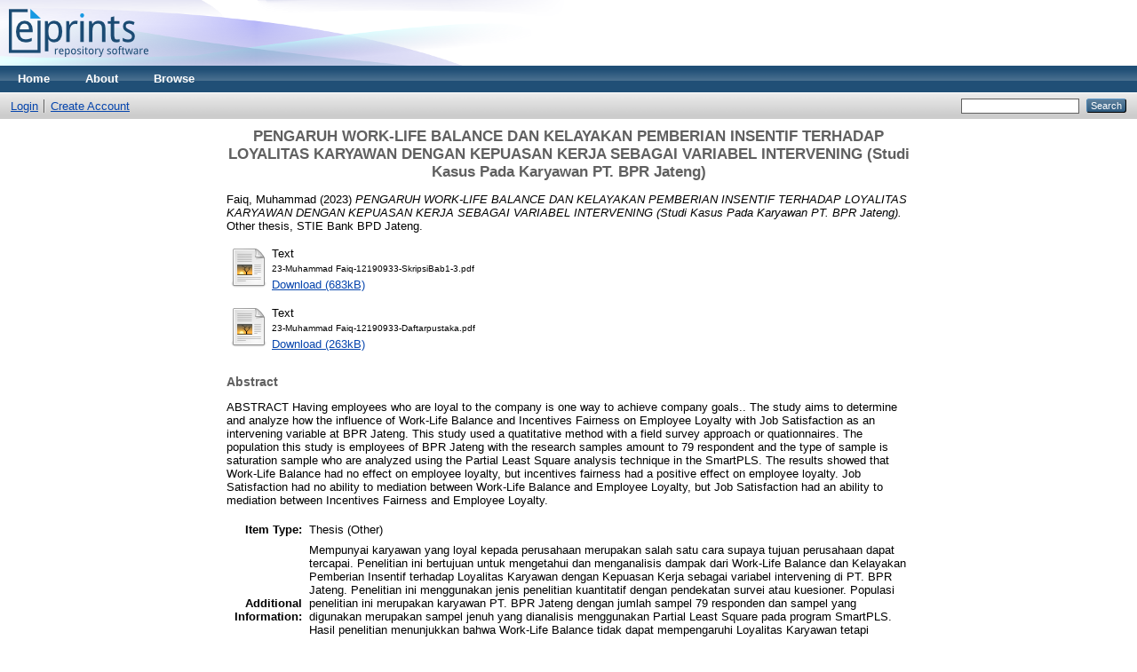

--- FILE ---
content_type: text/html; charset=utf-8
request_url: http://eprints.stiebankbpdjateng.ac.id/1066/
body_size: 4408
content:
<!DOCTYPE html PUBLIC "-//W3C//DTD XHTML 1.0 Transitional//EN" "http://www.w3.org/TR/xhtml1/DTD/xhtml1-transitional.dtd">
<html xmlns="http://www.w3.org/1999/xhtml">
  <head>
    <meta http-equiv="X-UA-Compatible" content="IE=edge" />
    <title> PENGARUH WORK-LIFE BALANCE DAN KELAYAKAN PEMBERIAN INSENTIF TERHADAP LOYALITAS KARYAWAN DENGAN KEPUASAN KERJA SEBAGAI VARIABEL INTERVENING (Studi Kasus Pada Karyawan PT. BPR Jateng)  - Test Repository</title>
    <link rel="icon" href="/favicon.ico" type="image/x-icon" />
    <link rel="shortcut icon" href="/favicon.ico" type="image/x-icon" />
    <meta name="eprints.eprintid" content="1066" />
<meta name="eprints.rev_number" content="8" />
<meta name="eprints.eprint_status" content="archive" />
<meta name="eprints.userid" content="1192" />
<meta name="eprints.dir" content="disk0/00/00/10/66" />
<meta name="eprints.datestamp" content="2023-07-04 02:00:23" />
<meta name="eprints.lastmod" content="2023-07-04 02:00:23" />
<meta name="eprints.status_changed" content="2023-07-04 02:00:23" />
<meta name="eprints.type" content="thesis" />
<meta name="eprints.metadata_visibility" content="show" />
<meta name="eprints.creators_name" content="Faiq, Muhammad" />
<meta name="eprints.creators_id" content="faiq140601@gmail.com" />
<meta name="eprints.contributors_type" content="http://www.loc.gov/loc.terms/relators/THS" />
<meta name="eprints.contributors_name" content="Suryanto Hidayat, Dwi" />
<meta name="eprints.title" content="PENGARUH WORK-LIFE BALANCE DAN KELAYAKAN PEMBERIAN INSENTIF TERHADAP LOYALITAS KARYAWAN DENGAN KEPUASAN KERJA SEBAGAI VARIABEL INTERVENING (Studi Kasus Pada Karyawan PT. BPR Jateng)" />
<meta name="eprints.ispublished" content="submitted" />
<meta name="eprints.subjects" content="H1" />
<meta name="eprints.divisions" content="sch_man" />
<meta name="eprints.full_text_status" content="public" />
<meta name="eprints.keywords" content="Work-Life Balance, Incetives Fairness, Employee Loyalty, Job Satisfaction." />
<meta name="eprints.note" content="Mempunyai karyawan yang loyal kepada perusahaan merupakan salah satu cara supaya tujuan perusahaan dapat tercapai. Penelitian ini bertujuan untuk mengetahui dan menganalisis dampak dari Work-Life Balance dan Kelayakan Pemberian Insentif terhadap Loyalitas Karyawan dengan Kepuasan Kerja sebagai variabel intervening di PT. BPR Jateng. Penelitian ini menggunakan jenis penelitian kuantitatif dengan pendekatan survei atau kuesioner. Populasi penelitian ini merupakan karyawan PT. BPR Jateng dengan jumlah sampel 79 responden dan sampel yang digunakan merupakan sampel jenuh yang dianalisis menggunakan Partial Least Square pada program SmartPLS. Hasil penelitian menunjukkan bahwa Work-Life Balance tidak dapat mempengaruhi Loyalitas Karyawan tetapi Kelayakan Pemberian insentif dapat mempengaruhi loyalitas karyawan. Kepuasan Kerja tidak dapat memediasi antara Work-Life Balance dengan Loyalitas Karyawan tetapi kepuasan kerja mampu memediasi antara Kelayakan Pemberian Insentif dengan Loyalitas Karyawan." />
<meta name="eprints.abstract" content="ABSTRACT
Having employees who are loyal to the company is one way to achieve company goals.. The study aims to determine and analyze how the influence of Work-Life Balance and Incentives Fairness on Employee Loyalty with Job Satisfaction as an intervening variable at BPR Jateng. This study used a quatitative method with a field survey approach or quationnaires. The population this study is employees of BPR Jateng with the research samples amount to 79 respondent and the type of sample is saturation sample who are analyzed using the Partial Least Square analysis technique in the SmartPLS. The results showed that Work-Life Balance had no effect on employee loyalty, but incentives fairness had a positive effect on employee loyalty. Job Satisfaction had no ability to mediation between Work-Life Balance and Employee Loyalty, but Job Satisfaction had an ability to mediation between Incentives Fairness and Employee Loyalty." />
<meta name="eprints.date" content="2023-03-01" />
<meta name="eprints.date_type" content="completed" />
<meta name="eprints.pages" content="32" />
<meta name="eprints.institution" content="STIE Bank BPD Jateng" />
<meta name="eprints.department" content="Manajemen" />
<meta name="eprints.thesis_type" content="other" />
<meta name="eprints.thesis_name" content="other" />
<meta name="eprints.citation" content="  Faiq, Muhammad  (2023) PENGARUH WORK-LIFE BALANCE DAN KELAYAKAN PEMBERIAN INSENTIF TERHADAP LOYALITAS KARYAWAN DENGAN KEPUASAN KERJA SEBAGAI VARIABEL INTERVENING (Studi Kasus Pada Karyawan PT. BPR Jateng).  Other thesis, STIE Bank BPD Jateng.   " />
<meta name="eprints.document_url" content="http://eprints.stiebankbpdjateng.ac.id/1066/1/23-Muhammad%20Faiq-12190933-SkripsiBab1-3.pdf" />
<meta name="eprints.document_url" content="http://eprints.stiebankbpdjateng.ac.id/1066/2/23-Muhammad%20Faiq-12190933-Daftarpustaka.pdf" />
<link rel="schema.DC" href="http://purl.org/DC/elements/1.0/" />
<meta name="DC.relation" content="http://eprints.stiebankbpdjateng.ac.id/1066/" />
<meta name="DC.title" content="PENGARUH WORK-LIFE BALANCE DAN KELAYAKAN PEMBERIAN INSENTIF TERHADAP LOYALITAS KARYAWAN DENGAN KEPUASAN KERJA SEBAGAI VARIABEL INTERVENING (Studi Kasus Pada Karyawan PT. BPR Jateng)" />
<meta name="DC.creator" content="Faiq, Muhammad" />
<meta name="DC.subject" content="H Social Sciences (General)" />
<meta name="DC.description" content="ABSTRACT
Having employees who are loyal to the company is one way to achieve company goals.. The study aims to determine and analyze how the influence of Work-Life Balance and Incentives Fairness on Employee Loyalty with Job Satisfaction as an intervening variable at BPR Jateng. This study used a quatitative method with a field survey approach or quationnaires. The population this study is employees of BPR Jateng with the research samples amount to 79 respondent and the type of sample is saturation sample who are analyzed using the Partial Least Square analysis technique in the SmartPLS. The results showed that Work-Life Balance had no effect on employee loyalty, but incentives fairness had a positive effect on employee loyalty. Job Satisfaction had no ability to mediation between Work-Life Balance and Employee Loyalty, but Job Satisfaction had an ability to mediation between Incentives Fairness and Employee Loyalty." />
<meta name="DC.date" content="2023-03-01" />
<meta name="DC.type" content="Thesis" />
<meta name="DC.type" content="NonPeerReviewed" />
<meta name="DC.format" content="text" />
<meta name="DC.language" content="en" />
<meta name="DC.identifier" content="http://eprints.stiebankbpdjateng.ac.id/1066/1/23-Muhammad%20Faiq-12190933-SkripsiBab1-3.pdf" />
<meta name="DC.format" content="text" />
<meta name="DC.language" content="en" />
<meta name="DC.identifier" content="http://eprints.stiebankbpdjateng.ac.id/1066/2/23-Muhammad%20Faiq-12190933-Daftarpustaka.pdf" />
<meta name="DC.identifier" content="  Faiq, Muhammad  (2023) PENGARUH WORK-LIFE BALANCE DAN KELAYAKAN PEMBERIAN INSENTIF TERHADAP LOYALITAS KARYAWAN DENGAN KEPUASAN KERJA SEBAGAI VARIABEL INTERVENING (Studi Kasus Pada Karyawan PT. BPR Jateng).  Other thesis, STIE Bank BPD Jateng.   " />
<link rel="alternate" href="http://eprints.stiebankbpdjateng.ac.id/cgi/export/eprint/1066/RIS/eprints-eprint-1066.ris" type="text/plain" title="Reference Manager" />
<link rel="alternate" href="http://eprints.stiebankbpdjateng.ac.id/cgi/export/eprint/1066/RDFN3/eprints-eprint-1066.n3" type="text/n3" title="RDF+N3" />
<link rel="alternate" href="http://eprints.stiebankbpdjateng.ac.id/cgi/export/eprint/1066/EndNote/eprints-eprint-1066.enw" type="text/plain; charset=utf-8" title="EndNote" />
<link rel="alternate" href="http://eprints.stiebankbpdjateng.ac.id/cgi/export/eprint/1066/Atom/eprints-eprint-1066.xml" type="application/atom+xml;charset=utf-8" title="Atom" />
<link rel="alternate" href="http://eprints.stiebankbpdjateng.ac.id/cgi/export/eprint/1066/BibTeX/eprints-eprint-1066.bib" type="text/plain" title="BibTeX" />
<link rel="alternate" href="http://eprints.stiebankbpdjateng.ac.id/cgi/export/eprint/1066/XML/eprints-eprint-1066.xml" type="application/vnd.eprints.data+xml; charset=utf-8" title="EP3 XML" />
<link rel="alternate" href="http://eprints.stiebankbpdjateng.ac.id/cgi/export/eprint/1066/Text/eprints-eprint-1066.txt" type="text/plain; charset=utf-8" title="ASCII Citation" />
<link rel="alternate" href="http://eprints.stiebankbpdjateng.ac.id/cgi/export/eprint/1066/METS/eprints-eprint-1066.xml" type="text/xml; charset=utf-8" title="METS" />
<link rel="alternate" href="http://eprints.stiebankbpdjateng.ac.id/cgi/export/eprint/1066/COinS/eprints-eprint-1066.txt" type="text/plain; charset=utf-8" title="OpenURL ContextObject in Span" />
<link rel="alternate" href="http://eprints.stiebankbpdjateng.ac.id/cgi/export/eprint/1066/HTML/eprints-eprint-1066.html" type="text/html; charset=utf-8" title="HTML Citation" />
<link rel="alternate" href="http://eprints.stiebankbpdjateng.ac.id/cgi/export/eprint/1066/DIDL/eprints-eprint-1066.xml" type="text/xml; charset=utf-8" title="MPEG-21 DIDL" />
<link rel="alternate" href="http://eprints.stiebankbpdjateng.ac.id/cgi/export/eprint/1066/CSV/eprints-eprint-1066.csv" type="text/csv; charset=utf-8" title="Multiline CSV" />
<link rel="alternate" href="http://eprints.stiebankbpdjateng.ac.id/cgi/export/eprint/1066/Simple/eprints-eprint-1066.txt" type="text/plain; charset=utf-8" title="Simple Metadata" />
<link rel="alternate" href="http://eprints.stiebankbpdjateng.ac.id/cgi/export/eprint/1066/Refer/eprints-eprint-1066.refer" type="text/plain" title="Refer" />
<link rel="alternate" href="http://eprints.stiebankbpdjateng.ac.id/cgi/export/eprint/1066/RDFXML/eprints-eprint-1066.rdf" type="application/rdf+xml" title="RDF+XML" />
<link rel="alternate" href="http://eprints.stiebankbpdjateng.ac.id/cgi/export/eprint/1066/RDFNT/eprints-eprint-1066.nt" type="text/plain" title="RDF+N-Triples" />
<link rel="alternate" href="http://eprints.stiebankbpdjateng.ac.id/cgi/export/eprint/1066/DC/eprints-eprint-1066.txt" type="text/plain; charset=utf-8" title="Dublin Core" />
<link rel="alternate" href="http://eprints.stiebankbpdjateng.ac.id/cgi/export/eprint/1066/ContextObject/eprints-eprint-1066.xml" type="text/xml; charset=utf-8" title="OpenURL ContextObject" />
<link rel="alternate" href="http://eprints.stiebankbpdjateng.ac.id/cgi/export/eprint/1066/MODS/eprints-eprint-1066.xml" type="text/xml; charset=utf-8" title="MODS" />
<link rel="alternate" href="http://eprints.stiebankbpdjateng.ac.id/cgi/export/eprint/1066/JSON/eprints-eprint-1066.js" type="application/json; charset=utf-8" title="JSON" />
<link rel="Top" href="http://eprints.stiebankbpdjateng.ac.id/" />
    <link rel="Sword" href="http://eprints.stiebankbpdjateng.ac.id/sword-app/servicedocument" />
    <link rel="SwordDeposit" href="http://eprints.stiebankbpdjateng.ac.id/id/contents" />
    <link rel="Search" type="text/html" href="http://eprints.stiebankbpdjateng.ac.id/cgi/search" />
    <link rel="Search" type="application/opensearchdescription+xml" href="http://eprints.stiebankbpdjateng.ac.id/cgi/opensearchdescription" title="Test Repository" />
    <script type="text/javascript">
// <![CDATA[
var eprints_http_root = "http:\/\/eprints.stiebankbpdjateng.ac.id";
var eprints_http_cgiroot = "http:\/\/eprints.stiebankbpdjateng.ac.id\/cgi";
var eprints_oai_archive_id = "eprints.stiebankbpdjateng.ac.id";
var eprints_logged_in = false;
// ]]></script>
    <style type="text/css">.ep_logged_in { display: none }</style>
    <link rel="stylesheet" type="text/css" href="/style/auto-3.3.16.css" />
    <script type="text/javascript" src="/javascript/auto-3.3.16.js"><!--padder--></script>
    <!--[if lte IE 6]>
        <link rel="stylesheet" type="text/css" href="/style/ie6.css" />
   <![endif]-->
    <meta name="Generator" content="EPrints 3.3.16" />
    <meta http-equiv="Content-Type" content="text/html; charset=UTF-8" />
    <meta http-equiv="Content-Language" content="en" />
    
  </head>
  <body>
    
    <div class="ep_tm_header ep_noprint">
      <div class="ep_tm_site_logo">
        <a href="http://eprints.stiebankbpdjateng.ac.id/" title="Test Repository">
          <img alt="Test Repository" src="/images/sitelogo.png" />
        </a>
      </div>
      <ul class="ep_tm_menu">
        <li>
          <a href="http://eprints.stiebankbpdjateng.ac.id">
            Home
          </a>
        </li>
        <li>
          <a href="http://eprints.stiebankbpdjateng.ac.id/information.html">
            About
          </a>
        </li>
        <li>
          <a href="http://eprints.stiebankbpdjateng.ac.id/view/" menu="ep_tm_menu_browse">
            Browse
          </a>
          <ul id="ep_tm_menu_browse" style="display:none;">
            <li>
              <a href="http://eprints.stiebankbpdjateng.ac.id/view/year/">
                Browse by 
                Year
              </a>
            </li>
            <li>
              <a href="http://eprints.stiebankbpdjateng.ac.id/view/subjects/">
                Browse by 
                Subject
              </a>
            </li>
            <li>
              <a href="http://eprints.stiebankbpdjateng.ac.id/view/divisions/">
                Browse by 
                Division
              </a>
            </li>
            <li>
              <a href="http://eprints.stiebankbpdjateng.ac.id/view/creators/">
                Browse by 
                Author
              </a>
            </li>
          </ul>
        </li>
      </ul>
      <table class="ep_tm_searchbar">
        <tr>
          <td align="left">
            <ul class="ep_tm_key_tools" id="ep_tm_menu_tools"><li><a href="http://eprints.stiebankbpdjateng.ac.id/cgi/users/home">Login</a></li><li><a href="/cgi/register">Create Account</a></li></ul>
          </td>
          <td align="right" style="white-space: nowrap">
            
            <form method="get" accept-charset="utf-8" action="http://eprints.stiebankbpdjateng.ac.id/cgi/search" style="display:inline">
              <input class="ep_tm_searchbarbox" size="20" type="text" name="q" />
              <input class="ep_tm_searchbarbutton" value="Search" type="submit" name="_action_search" />
              <input type="hidden" name="_action_search" value="Search" />
              <input type="hidden" name="_order" value="bytitle" />
              <input type="hidden" name="basic_srchtype" value="ALL" />
              <input type="hidden" name="_satisfyall" value="ALL" />
            </form>
          </td>
        </tr>
      </table>
    </div>
    <div>
      <div class="ep_tm_page_content">
        <h1 class="ep_tm_pagetitle">
          

PENGARUH WORK-LIFE BALANCE DAN KELAYAKAN PEMBERIAN INSENTIF TERHADAP LOYALITAS KARYAWAN DENGAN KEPUASAN KERJA SEBAGAI VARIABEL INTERVENING (Studi Kasus Pada Karyawan PT. BPR Jateng)


        </h1>
        <div class="ep_summary_content"><div class="ep_summary_content_left"></div><div class="ep_summary_content_right"></div><div class="ep_summary_content_top"></div><div class="ep_summary_content_main">

  <p style="margin-bottom: 1em">
    


    <span class="person_name">Faiq, Muhammad</span>
  

(2023)

<em>PENGARUH WORK-LIFE BALANCE DAN KELAYAKAN PEMBERIAN INSENTIF TERHADAP LOYALITAS KARYAWAN DENGAN KEPUASAN KERJA SEBAGAI VARIABEL INTERVENING (Studi Kasus Pada Karyawan PT. BPR Jateng).</em>


    Other thesis, STIE Bank BPD Jateng.
  




  </p>

  

  

    
  
    
      
      <table>
        
          <tr>
            <td valign="top" align="right"><a href="http://eprints.stiebankbpdjateng.ac.id/1066/1/23-Muhammad%20Faiq-12190933-SkripsiBab1-3.pdf" class="ep_document_link"><img class="ep_doc_icon" alt="[img]" src="http://eprints.stiebankbpdjateng.ac.id/style/images/fileicons/text.png" border="0" /></a></td>
            <td valign="top">
              

<!-- document citation -->


<span class="ep_document_citation">
<span class="document_format">Text</span>
<br /><span class="document_filename">23-Muhammad Faiq-12190933-SkripsiBab1-3.pdf</span>



</span>

<br />
              <a href="http://eprints.stiebankbpdjateng.ac.id/1066/1/23-Muhammad%20Faiq-12190933-SkripsiBab1-3.pdf" class="ep_document_link">Download (683kB)</a>
              
			  
			  
              
  
              <ul>
              
              </ul>
            </td>
          </tr>
        
          <tr>
            <td valign="top" align="right"><a href="http://eprints.stiebankbpdjateng.ac.id/1066/2/23-Muhammad%20Faiq-12190933-Daftarpustaka.pdf" class="ep_document_link"><img class="ep_doc_icon" alt="[img]" src="http://eprints.stiebankbpdjateng.ac.id/style/images/fileicons/text.png" border="0" /></a></td>
            <td valign="top">
              

<!-- document citation -->


<span class="ep_document_citation">
<span class="document_format">Text</span>
<br /><span class="document_filename">23-Muhammad Faiq-12190933-Daftarpustaka.pdf</span>



</span>

<br />
              <a href="http://eprints.stiebankbpdjateng.ac.id/1066/2/23-Muhammad%20Faiq-12190933-Daftarpustaka.pdf" class="ep_document_link">Download (263kB)</a>
              
			  
			  
              
  
              <ul>
              
              </ul>
            </td>
          </tr>
        
      </table>
    

  

  

  
    <h2>Abstract</h2>
    <p style="text-align: left; margin: 1em auto 0em auto">ABSTRACT&#13;
Having employees who are loyal to the company is one way to achieve company goals.. The study aims to determine and analyze how the influence of Work-Life Balance and Incentives Fairness on Employee Loyalty with Job Satisfaction as an intervening variable at BPR Jateng. This study used a quatitative method with a field survey approach or quationnaires. The population this study is employees of BPR Jateng with the research samples amount to 79 respondent and the type of sample is saturation sample who are analyzed using the Partial Least Square analysis technique in the SmartPLS. The results showed that Work-Life Balance had no effect on employee loyalty, but incentives fairness had a positive effect on employee loyalty. Job Satisfaction had no ability to mediation between Work-Life Balance and Employee Loyalty, but Job Satisfaction had an ability to mediation between Incentives Fairness and Employee Loyalty.</p>
  

  <table style="margin-bottom: 1em; margin-top: 1em;" cellpadding="3">
    <tr>
      <th align="right">Item Type:</th>
      <td>
        Thesis
        
        
        (Other)
      </td>
    </tr>
    
    
      
    
      
        <tr>
          <th align="right">Additional Information:</th>
          <td valign="top">Mempunyai karyawan yang loyal kepada perusahaan merupakan salah satu cara supaya tujuan perusahaan dapat tercapai. Penelitian ini bertujuan untuk mengetahui dan menganalisis dampak dari Work-Life Balance dan Kelayakan Pemberian Insentif terhadap Loyalitas Karyawan dengan Kepuasan Kerja sebagai variabel intervening di PT. BPR Jateng. Penelitian ini menggunakan jenis penelitian kuantitatif dengan pendekatan survei atau kuesioner. Populasi penelitian ini merupakan karyawan PT. BPR Jateng dengan jumlah sampel 79 responden dan sampel yang digunakan merupakan sampel jenuh yang dianalisis menggunakan Partial Least Square pada program SmartPLS. Hasil penelitian menunjukkan bahwa Work-Life Balance tidak dapat mempengaruhi Loyalitas Karyawan tetapi Kelayakan Pemberian insentif dapat mempengaruhi loyalitas karyawan. Kepuasan Kerja tidak dapat memediasi antara Work-Life Balance dengan Loyalitas Karyawan tetapi kepuasan kerja mampu memediasi antara Kelayakan Pemberian Insentif dengan Loyalitas Karyawan.</td>
        </tr>
      
    
      
        <tr>
          <th align="right">Uncontrolled Keywords:</th>
          <td valign="top">Work-Life Balance, Incetives Fairness, Employee Loyalty, Job Satisfaction.</td>
        </tr>
      
    
      
        <tr>
          <th align="right">Subjects:</th>
          <td valign="top"><a href="http://eprints.stiebankbpdjateng.ac.id/view/subjects/H1.html">H Social Sciences &gt; H Social Sciences (General)</a></td>
        </tr>
      
    
      
        <tr>
          <th align="right">Divisions:</th>
          <td valign="top"><a href="http://eprints.stiebankbpdjateng.ac.id/view/divisions/sch=5Fman/">Faculty of Law, Arts and Social Sciences &gt; School of Management</a></td>
        </tr>
      
    
      
    
      
        <tr>
          <th align="right">Depositing User:</th>
          <td valign="top">

<span class="ep_name_citation"><span class="person_name">Wisudawan S1</span></span>

</td>
        </tr>
      
    
      
        <tr>
          <th align="right">Date Deposited:</th>
          <td valign="top">04 Jul 2023 02:00</td>
        </tr>
      
    
      
        <tr>
          <th align="right">Last Modified:</th>
          <td valign="top">04 Jul 2023 02:00</td>
        </tr>
      
    
    <tr>
      <th align="right">URI:</th>
      <td valign="top"><a href="http://eprints.stiebankbpdjateng.ac.id/id/eprint/1066">http://eprints.stiebankbpdjateng.ac.id/id/eprint/1066</a></td>
    </tr>
  </table>

  
  

  
    <h3>Actions (login required)</h3>
    <table class="ep_summary_page_actions">
    
      <tr>
        <td><a href="/cgi/users/home?screen=EPrint%3A%3AView&amp;eprintid=1066"><img src="/style/images/action_view.png" title="View Item" alt="View Item" class="ep_form_action_icon" /></a></td>
        <td>View Item</td>
      </tr>
    
    </table>
  

</div><div class="ep_summary_content_bottom"></div><div class="ep_summary_content_after"></div></div>
      </div>
    </div>
    <div class="ep_tm_footer ep_noprint">
      <div class="ep_tm_eprints_logo">
        <a href="http://eprints.org/software/">
          <img alt="EPrints Logo" src="/images/eprintslogo.gif" />
        </a>
      </div>
      <div>Test Repository is powered by <em><a href="http://eprints.org/software/">EPrints 3</a></em> which is developed by the <a href="http://www.ecs.soton.ac.uk/">School of Electronics and Computer Science</a> at the University of Southampton. <a href="http://eprints.stiebankbpdjateng.ac.id/eprints/">More information and software credits</a>.</div>
    </div>
  </body>
</html>